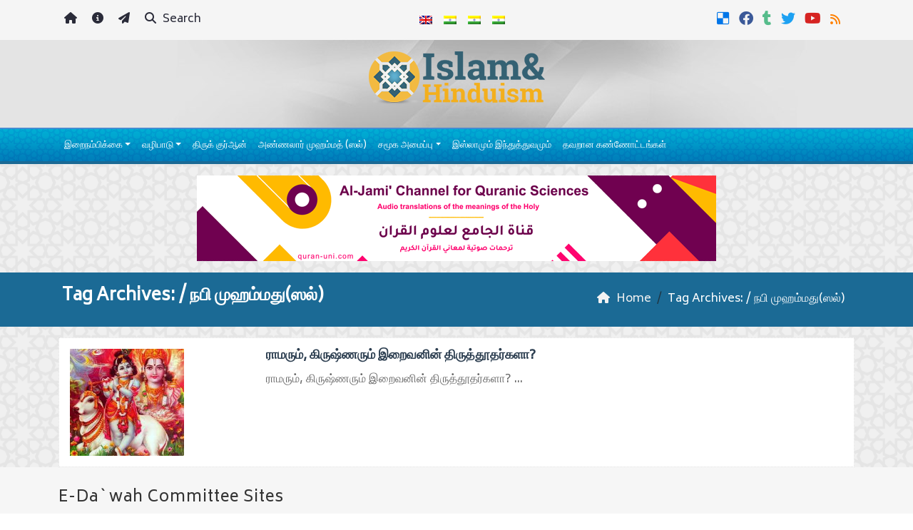

--- FILE ---
content_type: text/html; charset=UTF-8
request_url: https://ta.islam-hinduism.com/tag/%E0%AE%A8%E0%AE%AA%E0%AE%BF-%E0%AE%AE%E0%AF%81%E0%AE%B9%E0%AE%AE%E0%AF%8D%E0%AE%AE%E0%AE%A4%E0%AF%81%E0%AE%B8%E0%AE%B2%E0%AF%8D/
body_size: 12964
content:
	<!doctype html>
	<html lang="en">
	<head>
		<meta charset="UTF-8" />
		<meta name="viewport" content="width=device-width, initial-scale=1" />
		<meta name='robots' content='index, follow, max-image-preview:large, max-snippet:-1, max-video-preview:-1' />

	<!-- This site is optimized with the Yoast SEO plugin v26.8 - https://yoast.com/product/yoast-seo-wordpress/ -->
	<link rel="canonical" href="https://ta.islam-hinduism.com/tag/நபி-முஹம்மதுஸல்/" />
	<meta property="og:locale" content="en_US" />
	<meta property="og:type" content="article" />
	<meta property="og:title" content="நபி முஹம்மது(ஸல்) Archives - Islam for Hindus" />
	<meta property="og:url" content="https://ta.islam-hinduism.com/tag/நபி-முஹம்மதுஸல்/" />
	<meta property="og:site_name" content="Islam for Hindus" />
	<meta name="twitter:card" content="summary_large_image" />
	<meta name="twitter:site" content="@IslamHinduismTa" />
	<script type="application/ld+json" class="yoast-schema-graph">{"@context":"https://schema.org","@graph":[{"@type":"CollectionPage","@id":"https://ta.islam-hinduism.com/tag/%e0%ae%a8%e0%ae%aa%e0%ae%bf-%e0%ae%ae%e0%af%81%e0%ae%b9%e0%ae%ae%e0%af%8d%e0%ae%ae%e0%ae%a4%e0%af%81%e0%ae%b8%e0%ae%b2%e0%af%8d/","url":"https://ta.islam-hinduism.com/tag/%e0%ae%a8%e0%ae%aa%e0%ae%bf-%e0%ae%ae%e0%af%81%e0%ae%b9%e0%ae%ae%e0%af%8d%e0%ae%ae%e0%ae%a4%e0%af%81%e0%ae%b8%e0%ae%b2%e0%af%8d/","name":"நபி முஹம்மது(ஸல்) Archives - Islam for Hindus","isPartOf":{"@id":"https://ta.islam-hinduism.com/#website"},"primaryImageOfPage":{"@id":"https://ta.islam-hinduism.com/tag/%e0%ae%a8%e0%ae%aa%e0%ae%bf-%e0%ae%ae%e0%af%81%e0%ae%b9%e0%ae%ae%e0%af%8d%e0%ae%ae%e0%ae%a4%e0%af%81%e0%ae%b8%e0%ae%b2%e0%af%8d/#primaryimage"},"image":{"@id":"https://ta.islam-hinduism.com/tag/%e0%ae%a8%e0%ae%aa%e0%ae%bf-%e0%ae%ae%e0%af%81%e0%ae%b9%e0%ae%ae%e0%af%8d%e0%ae%ae%e0%ae%a4%e0%af%81%e0%ae%b8%e0%ae%b2%e0%af%8d/#primaryimage"},"thumbnailUrl":"https://ta.islam-hinduism.com/wp-content/uploads/2015/06/Hindu-1.jpg","breadcrumb":{"@id":"https://ta.islam-hinduism.com/tag/%e0%ae%a8%e0%ae%aa%e0%ae%bf-%e0%ae%ae%e0%af%81%e0%ae%b9%e0%ae%ae%e0%af%8d%e0%ae%ae%e0%ae%a4%e0%af%81%e0%ae%b8%e0%ae%b2%e0%af%8d/#breadcrumb"},"inLanguage":"en"},{"@type":"ImageObject","inLanguage":"en","@id":"https://ta.islam-hinduism.com/tag/%e0%ae%a8%e0%ae%aa%e0%ae%bf-%e0%ae%ae%e0%af%81%e0%ae%b9%e0%ae%ae%e0%af%8d%e0%ae%ae%e0%ae%a4%e0%af%81%e0%ae%b8%e0%ae%b2%e0%af%8d/#primaryimage","url":"https://ta.islam-hinduism.com/wp-content/uploads/2015/06/Hindu-1.jpg","contentUrl":"https://ta.islam-hinduism.com/wp-content/uploads/2015/06/Hindu-1.jpg","width":232,"height":217,"caption":"ராமரும், கிருஷ்ணரும் இறைவனின் திருத்தூதர்களா?"},{"@type":"BreadcrumbList","@id":"https://ta.islam-hinduism.com/tag/%e0%ae%a8%e0%ae%aa%e0%ae%bf-%e0%ae%ae%e0%af%81%e0%ae%b9%e0%ae%ae%e0%af%8d%e0%ae%ae%e0%ae%a4%e0%af%81%e0%ae%b8%e0%ae%b2%e0%af%8d/#breadcrumb","itemListElement":[{"@type":"ListItem","position":1,"name":"Home","item":"https://ta.islam-hinduism.com/"},{"@type":"ListItem","position":2,"name":"நபி முஹம்மது(ஸல்)"}]},{"@type":"WebSite","@id":"https://ta.islam-hinduism.com/#website","url":"https://ta.islam-hinduism.com/","name":"Islam for Hindus","description":"Islam for Hindus","potentialAction":[{"@type":"SearchAction","target":{"@type":"EntryPoint","urlTemplate":"https://ta.islam-hinduism.com/?s={search_term_string}"},"query-input":{"@type":"PropertyValueSpecification","valueRequired":true,"valueName":"search_term_string"}}],"inLanguage":"en"}]}</script>
	<!-- / Yoast SEO plugin. -->


<link rel='dns-prefetch' href='//secure.gravatar.com' />
<link rel='dns-prefetch' href='//stats.wp.com' />
<link rel='dns-prefetch' href='//v0.wordpress.com' />
<link rel="alternate" type="application/rss+xml" title="Islam for Hindus &raquo; நபி முஹம்மது(ஸல்) Tag Feed" href="https://ta.islam-hinduism.com/tag/%e0%ae%a8%e0%ae%aa%e0%ae%bf-%e0%ae%ae%e0%af%81%e0%ae%b9%e0%ae%ae%e0%af%8d%e0%ae%ae%e0%ae%a4%e0%af%81%e0%ae%b8%e0%ae%b2%e0%af%8d/feed/" />
<style id='wp-img-auto-sizes-contain-inline-css' type='text/css'>
img:is([sizes=auto i],[sizes^="auto," i]){contain-intrinsic-size:3000px 1500px}
/*# sourceURL=wp-img-auto-sizes-contain-inline-css */
</style>
<style id='wp-emoji-styles-inline-css' type='text/css'>

	img.wp-smiley, img.emoji {
		display: inline !important;
		border: none !important;
		box-shadow: none !important;
		height: 1em !important;
		width: 1em !important;
		margin: 0 0.07em !important;
		vertical-align: -0.1em !important;
		background: none !important;
		padding: 0 !important;
	}
/*# sourceURL=wp-emoji-styles-inline-css */
</style>
<style id='classic-theme-styles-inline-css' type='text/css'>
/*! This file is auto-generated */
.wp-block-button__link{color:#fff;background-color:#32373c;border-radius:9999px;box-shadow:none;text-decoration:none;padding:calc(.667em + 2px) calc(1.333em + 2px);font-size:1.125em}.wp-block-file__button{background:#32373c;color:#fff;text-decoration:none}
/*# sourceURL=/wp-includes/css/classic-themes.min.css */
</style>
<link rel='stylesheet' id='mawthuq-bootstrap-css-css' href='https://ta.islam-hinduism.com/wp-content/themes/mawthuq/css/bootstrap.min.css?ver=5.3.3' type='text/css' media='all' />
<link rel='stylesheet' id='mawthuq-font-awesome-css' href='https://ta.islam-hinduism.com/wp-content/themes/mawthuq/css/all.min.css?ver=6.4.2' type='text/css' media='all' />
<link rel='stylesheet' id='mawthuq-theme-style-css' href='https://ta.islam-hinduism.com/wp-content/themes/mawthuq/style.css?ver=3.200' type='text/css' media='all' />
<link rel='stylesheet' id='light-gray-blue-css' href='https://ta.islam-hinduism.com/wp-content/themes/mawthuq/css/theme/light-gray-blue.css?ver=3.200' type='text/css' media='all' />
<link rel='stylesheet' id='css-smart-banner-css' href='https://ta.islam-hinduism.com/wp-content/themes/mawthuq/js/smartbanner/smartbanner.min.css?ver=6.9' type='text/css' media='all' />
<script type="text/javascript" src="https://ta.islam-hinduism.com/wp-content/themes/mawthuq/js/smartbanner/smartbanner.min.js?ver=1.10" id="smart-banner-js"></script>
<script type="text/javascript" src="https://ta.islam-hinduism.com/wp-includes/js/jquery/jquery.min.js?ver=3.7.1" id="jquery-core-js"></script>
<script type="text/javascript" src="https://ta.islam-hinduism.com/wp-includes/js/jquery/jquery-migrate.min.js?ver=3.4.1" id="jquery-migrate-js"></script>
<script type="text/javascript" src="https://ta.islam-hinduism.com/wp-content/themes/mawthuq/js/generator.js?ver=3.0" id="social-share-js"></script>
<link rel="https://api.w.org/" href="https://ta.islam-hinduism.com/wp-json/" /><link rel="alternate" title="JSON" type="application/json" href="https://ta.islam-hinduism.com/wp-json/wp/v2/tags/1949" /><link rel="EditURI" type="application/rsd+xml" title="RSD" href="https://ta.islam-hinduism.com/xmlrpc.php?rsd" />
<meta name="generator" content="WordPress 6.9" />
	<style>img#wpstats{display:none}</style>
		<meta property="fb:pages" content="865694753550313">

<script async src="https://www.googletagmanager.com/gtag/js?id=UA-22417760-47"></script>
<script>
  window.dataLayer = window.dataLayer || [];
  function gtag(){dataLayer.push(arguments);}
  gtag('js', new Date());

  gtag('config', 'UA-22417760-47');
</script>
<meta name="smartbanner:title" content="Islam &amp; Hinduism App">
<meta name="smartbanner:author" content="EDC Team">
<meta name="smartbanner:price" content="Free">
<meta name="smartbanner:price-suffix-apple" content=" - On the App Store">
<meta name="smartbanner:price-suffix-google" content=" - In Google Play">
<meta name="smartbanner:icon-apple" content="https://ta.islam-hinduism.com/wp-content/uploads/2018/06/Islam-Hinduism-App.jpg">
<meta name="smartbanner:icon-google" content="https://ta.islam-hinduism.com/wp-content/uploads/2018/06/Islam-Hinduism-App.jpg">
<meta name="smartbanner:button" content="View">
<meta name="smartbanner:button-url-apple" content="https://itunes.apple.com/us/app/islam-hinduism/id1172271468?ls=1&#038;mt=8">
<meta name="smartbanner:enabled-platforms" content="Not">
<link rel="shortcut icon" href="https://ta.islam-hinduism.com/wp-content/uploads/2017/05/xlogo.png?r=193" type="image/png"><link rel="icon" href="https://ta.islam-hinduism.com/wp-content/uploads/2017/05/xlogo.png?r=193" type="image/png"><link href="https://fonts.googleapis.com/css2?family=Biryani&display=swap" rel="stylesheet">	<style>
		body {
			font-family: 'Biryani' , 'Tahoma', 'Arial', sans-serif;		}
	</style>
<script type="application/ld+json">{"@context": "https://schema.org","@type": "Organization","url": "https://ta.islam-hinduism.com/","logo": "https://ta.islam-hinduism.com/wp-content/uploads/2017/05/logo.png","sameAs" : ["https://del.icio.us/islamhinduismta","https://web.facebook.com/IslamHinduismTa","https://islamhinduismta.tumblr.com/","https://twitter.com/IslamHinduismTa","http://www.youtube.com/user/IslamforHindus","http://ta.islam-hinduism.com/feed/"]}</script>									<title>நபி முஹம்மது(ஸல்) Archives - Islam for Hindus</title>
						<style id='global-styles-inline-css' type='text/css'>
:root{--wp--preset--aspect-ratio--square: 1;--wp--preset--aspect-ratio--4-3: 4/3;--wp--preset--aspect-ratio--3-4: 3/4;--wp--preset--aspect-ratio--3-2: 3/2;--wp--preset--aspect-ratio--2-3: 2/3;--wp--preset--aspect-ratio--16-9: 16/9;--wp--preset--aspect-ratio--9-16: 9/16;--wp--preset--color--black: #000000;--wp--preset--color--cyan-bluish-gray: #abb8c3;--wp--preset--color--white: #ffffff;--wp--preset--color--pale-pink: #f78da7;--wp--preset--color--vivid-red: #cf2e2e;--wp--preset--color--luminous-vivid-orange: #ff6900;--wp--preset--color--luminous-vivid-amber: #fcb900;--wp--preset--color--light-green-cyan: #7bdcb5;--wp--preset--color--vivid-green-cyan: #00d084;--wp--preset--color--pale-cyan-blue: #8ed1fc;--wp--preset--color--vivid-cyan-blue: #0693e3;--wp--preset--color--vivid-purple: #9b51e0;--wp--preset--gradient--vivid-cyan-blue-to-vivid-purple: linear-gradient(135deg,rgb(6,147,227) 0%,rgb(155,81,224) 100%);--wp--preset--gradient--light-green-cyan-to-vivid-green-cyan: linear-gradient(135deg,rgb(122,220,180) 0%,rgb(0,208,130) 100%);--wp--preset--gradient--luminous-vivid-amber-to-luminous-vivid-orange: linear-gradient(135deg,rgb(252,185,0) 0%,rgb(255,105,0) 100%);--wp--preset--gradient--luminous-vivid-orange-to-vivid-red: linear-gradient(135deg,rgb(255,105,0) 0%,rgb(207,46,46) 100%);--wp--preset--gradient--very-light-gray-to-cyan-bluish-gray: linear-gradient(135deg,rgb(238,238,238) 0%,rgb(169,184,195) 100%);--wp--preset--gradient--cool-to-warm-spectrum: linear-gradient(135deg,rgb(74,234,220) 0%,rgb(151,120,209) 20%,rgb(207,42,186) 40%,rgb(238,44,130) 60%,rgb(251,105,98) 80%,rgb(254,248,76) 100%);--wp--preset--gradient--blush-light-purple: linear-gradient(135deg,rgb(255,206,236) 0%,rgb(152,150,240) 100%);--wp--preset--gradient--blush-bordeaux: linear-gradient(135deg,rgb(254,205,165) 0%,rgb(254,45,45) 50%,rgb(107,0,62) 100%);--wp--preset--gradient--luminous-dusk: linear-gradient(135deg,rgb(255,203,112) 0%,rgb(199,81,192) 50%,rgb(65,88,208) 100%);--wp--preset--gradient--pale-ocean: linear-gradient(135deg,rgb(255,245,203) 0%,rgb(182,227,212) 50%,rgb(51,167,181) 100%);--wp--preset--gradient--electric-grass: linear-gradient(135deg,rgb(202,248,128) 0%,rgb(113,206,126) 100%);--wp--preset--gradient--midnight: linear-gradient(135deg,rgb(2,3,129) 0%,rgb(40,116,252) 100%);--wp--preset--font-size--small: 13px;--wp--preset--font-size--medium: 20px;--wp--preset--font-size--large: 36px;--wp--preset--font-size--x-large: 42px;--wp--preset--spacing--20: 0.44rem;--wp--preset--spacing--30: 0.67rem;--wp--preset--spacing--40: 1rem;--wp--preset--spacing--50: 1.5rem;--wp--preset--spacing--60: 2.25rem;--wp--preset--spacing--70: 3.38rem;--wp--preset--spacing--80: 5.06rem;--wp--preset--shadow--natural: 6px 6px 9px rgba(0, 0, 0, 0.2);--wp--preset--shadow--deep: 12px 12px 50px rgba(0, 0, 0, 0.4);--wp--preset--shadow--sharp: 6px 6px 0px rgba(0, 0, 0, 0.2);--wp--preset--shadow--outlined: 6px 6px 0px -3px rgb(255, 255, 255), 6px 6px rgb(0, 0, 0);--wp--preset--shadow--crisp: 6px 6px 0px rgb(0, 0, 0);}:where(.is-layout-flex){gap: 0.5em;}:where(.is-layout-grid){gap: 0.5em;}body .is-layout-flex{display: flex;}.is-layout-flex{flex-wrap: wrap;align-items: center;}.is-layout-flex > :is(*, div){margin: 0;}body .is-layout-grid{display: grid;}.is-layout-grid > :is(*, div){margin: 0;}:where(.wp-block-columns.is-layout-flex){gap: 2em;}:where(.wp-block-columns.is-layout-grid){gap: 2em;}:where(.wp-block-post-template.is-layout-flex){gap: 1.25em;}:where(.wp-block-post-template.is-layout-grid){gap: 1.25em;}.has-black-color{color: var(--wp--preset--color--black) !important;}.has-cyan-bluish-gray-color{color: var(--wp--preset--color--cyan-bluish-gray) !important;}.has-white-color{color: var(--wp--preset--color--white) !important;}.has-pale-pink-color{color: var(--wp--preset--color--pale-pink) !important;}.has-vivid-red-color{color: var(--wp--preset--color--vivid-red) !important;}.has-luminous-vivid-orange-color{color: var(--wp--preset--color--luminous-vivid-orange) !important;}.has-luminous-vivid-amber-color{color: var(--wp--preset--color--luminous-vivid-amber) !important;}.has-light-green-cyan-color{color: var(--wp--preset--color--light-green-cyan) !important;}.has-vivid-green-cyan-color{color: var(--wp--preset--color--vivid-green-cyan) !important;}.has-pale-cyan-blue-color{color: var(--wp--preset--color--pale-cyan-blue) !important;}.has-vivid-cyan-blue-color{color: var(--wp--preset--color--vivid-cyan-blue) !important;}.has-vivid-purple-color{color: var(--wp--preset--color--vivid-purple) !important;}.has-black-background-color{background-color: var(--wp--preset--color--black) !important;}.has-cyan-bluish-gray-background-color{background-color: var(--wp--preset--color--cyan-bluish-gray) !important;}.has-white-background-color{background-color: var(--wp--preset--color--white) !important;}.has-pale-pink-background-color{background-color: var(--wp--preset--color--pale-pink) !important;}.has-vivid-red-background-color{background-color: var(--wp--preset--color--vivid-red) !important;}.has-luminous-vivid-orange-background-color{background-color: var(--wp--preset--color--luminous-vivid-orange) !important;}.has-luminous-vivid-amber-background-color{background-color: var(--wp--preset--color--luminous-vivid-amber) !important;}.has-light-green-cyan-background-color{background-color: var(--wp--preset--color--light-green-cyan) !important;}.has-vivid-green-cyan-background-color{background-color: var(--wp--preset--color--vivid-green-cyan) !important;}.has-pale-cyan-blue-background-color{background-color: var(--wp--preset--color--pale-cyan-blue) !important;}.has-vivid-cyan-blue-background-color{background-color: var(--wp--preset--color--vivid-cyan-blue) !important;}.has-vivid-purple-background-color{background-color: var(--wp--preset--color--vivid-purple) !important;}.has-black-border-color{border-color: var(--wp--preset--color--black) !important;}.has-cyan-bluish-gray-border-color{border-color: var(--wp--preset--color--cyan-bluish-gray) !important;}.has-white-border-color{border-color: var(--wp--preset--color--white) !important;}.has-pale-pink-border-color{border-color: var(--wp--preset--color--pale-pink) !important;}.has-vivid-red-border-color{border-color: var(--wp--preset--color--vivid-red) !important;}.has-luminous-vivid-orange-border-color{border-color: var(--wp--preset--color--luminous-vivid-orange) !important;}.has-luminous-vivid-amber-border-color{border-color: var(--wp--preset--color--luminous-vivid-amber) !important;}.has-light-green-cyan-border-color{border-color: var(--wp--preset--color--light-green-cyan) !important;}.has-vivid-green-cyan-border-color{border-color: var(--wp--preset--color--vivid-green-cyan) !important;}.has-pale-cyan-blue-border-color{border-color: var(--wp--preset--color--pale-cyan-blue) !important;}.has-vivid-cyan-blue-border-color{border-color: var(--wp--preset--color--vivid-cyan-blue) !important;}.has-vivid-purple-border-color{border-color: var(--wp--preset--color--vivid-purple) !important;}.has-vivid-cyan-blue-to-vivid-purple-gradient-background{background: var(--wp--preset--gradient--vivid-cyan-blue-to-vivid-purple) !important;}.has-light-green-cyan-to-vivid-green-cyan-gradient-background{background: var(--wp--preset--gradient--light-green-cyan-to-vivid-green-cyan) !important;}.has-luminous-vivid-amber-to-luminous-vivid-orange-gradient-background{background: var(--wp--preset--gradient--luminous-vivid-amber-to-luminous-vivid-orange) !important;}.has-luminous-vivid-orange-to-vivid-red-gradient-background{background: var(--wp--preset--gradient--luminous-vivid-orange-to-vivid-red) !important;}.has-very-light-gray-to-cyan-bluish-gray-gradient-background{background: var(--wp--preset--gradient--very-light-gray-to-cyan-bluish-gray) !important;}.has-cool-to-warm-spectrum-gradient-background{background: var(--wp--preset--gradient--cool-to-warm-spectrum) !important;}.has-blush-light-purple-gradient-background{background: var(--wp--preset--gradient--blush-light-purple) !important;}.has-blush-bordeaux-gradient-background{background: var(--wp--preset--gradient--blush-bordeaux) !important;}.has-luminous-dusk-gradient-background{background: var(--wp--preset--gradient--luminous-dusk) !important;}.has-pale-ocean-gradient-background{background: var(--wp--preset--gradient--pale-ocean) !important;}.has-electric-grass-gradient-background{background: var(--wp--preset--gradient--electric-grass) !important;}.has-midnight-gradient-background{background: var(--wp--preset--gradient--midnight) !important;}.has-small-font-size{font-size: var(--wp--preset--font-size--small) !important;}.has-medium-font-size{font-size: var(--wp--preset--font-size--medium) !important;}.has-large-font-size{font-size: var(--wp--preset--font-size--large) !important;}.has-x-large-font-size{font-size: var(--wp--preset--font-size--x-large) !important;}
/*# sourceURL=global-styles-inline-css */
</style>
</head>
	<body class="archive tag tag-1949 wp-theme-mawthuq mawthuq-body-light-gray-blue">

		
	
<div class="offcanvas offcanvas-start" data-bs-scroll="true" data-bs-backdrop="false" tabindex="-1" id="offcanvasMenu" aria-labelledby="offcanvasMenuLabel"><div class="offcanvas-header"><h5 class="offcanvas-title" id="offcanvasMenuLabel">Main Menu</h5><button type="button" class="btn-close" data-bs-dismiss="offcanvas" aria-label="Close"></button></div><div class="offcanvas-body"><div class="nav-languages"><h4><i class="fas fa-globe"></i> Languages</h4><div class="row g-2"><div class="col-4 col-sm-4 col-md-4"><a href="https://www.islam-hinduism.com/"><img src="https://ta.islam-hinduism.com/wp-content/themes/mawthuq/images/flags/en.png" alt="English" /> English</a></div><div class="col-4 col-sm-4 col-md-4"><a href="https://mal.islam-hinduism.com/"><img src="https://ta.islam-hinduism.com/wp-content/themes/mawthuq/images/flags/hi.png" alt="Malayalm" /> Malayalm</a></div><div class="col-4 col-sm-4 col-md-4"><a href="https://tel.islam-hinduism.com/"><img src="https://ta.islam-hinduism.com/wp-content/themes/mawthuq/images/flags/hi.png" alt="Telugu" /> Telugu</a></div><div class="col-4 col-sm-4 col-md-4"><a href="https://ta.islam-hinduism.com/"><img src="https://ta.islam-hinduism.com/wp-content/themes/mawthuq/images/flags/hi.png" alt="Tamil" /> Tamil</a></div></div></div><div class="top-social ms-auto"><ul class="list-inline"><li class="list-inline-item"><a target="_blank" title="Delicious" href="https://del.icio.us/islamhinduismta" style="color:#0076e8;" rel="nofollow"><i class="fab fa-delicious"></i></a></li><li class="list-inline-item"><a target="_blank" title="Facebook" href="https://web.facebook.com/IslamHinduismTa" style="color:#3b5998;" rel="nofollow"><i class="fab fa-facebook"></i></a></li><li class="list-inline-item"><a target="_blank" title="Tumblr" href="https://islamhinduismta.tumblr.com/" style="color:#56BC8B;" rel="nofollow"><i class="fab fa-tumblr"></i></a></li><li class="list-inline-item"><a target="_blank" title="Twitter" href="https://twitter.com/IslamHinduismTa" style="color:#1da1f2;" rel="nofollow"><i class="fab fa-twitter"></i></a></li><li class="list-inline-item"><a target="_blank" title="Youtube" href="https://www.youtube.com/user/IslamforHindus" style="color:#d62422;" rel="nofollow"><i class="fab fa-youtube"></i></a></li><li class="list-inline-item"><a target="_blank" title="Rss" href="https://ta.islam-hinduism.com/feed/" style="color:#ff8000;" rel="nofollow"><i class="fas fa-rss"></i></a></li></ul></div><ul id="menu-pages" class="navbar-nav top-menu"><li  id="menu-item-524" class="menu-item menu-item-type-custom menu-item-object-custom menu-item-home nav-item nav-item-524"><a href="https://ta.islam-hinduism.com/" class="nav-link "><span class="fas fa-home" aria-hidden="true"></span></a></li>
<li  id="menu-item-3" class="menu-item menu-item-type-post_type menu-item-object-page nav-item nav-item-3"><a title="எம்மைக் குறித்து" href="https://ta.islam-hinduism.com/about-us/" class="nav-link "><span class="fas fa-info-circle" aria-hidden="true"></span></a></li>
<li  id="menu-item-10" class="menu-item menu-item-type-post_type menu-item-object-page nav-item nav-item-10"><a title="தொடர்பு கொள்ளுங்கள்" href="https://ta.islam-hinduism.com/contact-us/" class="nav-link "><span class="fas fa-paper-plane" aria-hidden="true"></span></a></li>
</ul><div id="main_nav_top" class="menu-01-container"><ul id="menu-01" class="navbar-nav me-auto main-nav main_bar_2_1 "><li  id="menu-item-13" class="menu-item menu-item-type-taxonomy menu-item-object-category menu-item-has-children dropdown nav-item nav-item-13"><a href="https://ta.islam-hinduism.com/category/belief-2/" class="nav-link  dropdown-toggle" data-bs-toggle="dropdown" aria-haspopup="true" data-bs-auto-close="outside" aria-expanded="false">இறைநம்பிக்கை</a>
<ul class="dropdown-menu  depth_0">
	<li  id="menu-item-14" class="menu-item menu-item-type-taxonomy menu-item-object-category nav-item nav-item-14"><a href="https://ta.islam-hinduism.com/category/belief-2/concept-of-god/" class="dropdown-item ">இறைவனைப் பற்றிய கருத்தோட்டம்</a></li>
	<li  id="menu-item-15" class="menu-item menu-item-type-taxonomy menu-item-object-category nav-item nav-item-15"><a href="https://ta.islam-hinduism.com/category/belief-2/prophethood-belief-2/" class="dropdown-item ">இறைத்தூதுத்துவம்</a></li>
	<li  id="menu-item-16" class="menu-item menu-item-type-taxonomy menu-item-object-category nav-item nav-item-16"><a href="https://ta.islam-hinduism.com/category/belief-2/angels/" class="dropdown-item ">வானவர்கள்</a></li>
	<li  id="menu-item-17" class="menu-item menu-item-type-taxonomy menu-item-object-category nav-item nav-item-17"><a href="https://ta.islam-hinduism.com/category/belief-2/revelation-belief-2/" class="dropdown-item ">வேதவெளிப்பாடு</a></li>
	<li  id="menu-item-18" class="menu-item menu-item-type-taxonomy menu-item-object-category nav-item nav-item-18"><a href="https://ta.islam-hinduism.com/category/belief-2/fate-destiny/" class="dropdown-item ">விதி மற்றும் ஊழ்</a></li>
</ul>
</li>
<li  id="menu-item-20" class="menu-item menu-item-type-taxonomy menu-item-object-category menu-item-has-children dropdown nav-item nav-item-20"><a href="https://ta.islam-hinduism.com/category/worship-2/" class="nav-link  dropdown-toggle" data-bs-toggle="dropdown" aria-haspopup="true" data-bs-auto-close="outside" aria-expanded="false">வழிபாடு</a>
<ul class="dropdown-menu  depth_0">
	<li  id="menu-item-21" class="menu-item menu-item-type-taxonomy menu-item-object-category nav-item nav-item-21"><a href="https://ta.islam-hinduism.com/category/worship-2/worship-in-hinduism/" class="dropdown-item ">இந்துத்துவம் கூறும் வழிபாடு</a></li>
	<li  id="menu-item-22" class="menu-item menu-item-type-taxonomy menu-item-object-category nav-item nav-item-22"><a href="https://ta.islam-hinduism.com/category/worship-2/prayer-worship-2/" class="dropdown-item ">தொழுகை</a></li>
	<li  id="menu-item-23" class="menu-item menu-item-type-taxonomy menu-item-object-category nav-item nav-item-23"><a href="https://ta.islam-hinduism.com/category/worship-2/fasting/" class="dropdown-item ">நோன்பு</a></li>
	<li  id="menu-item-24" class="menu-item menu-item-type-taxonomy menu-item-object-category nav-item nav-item-24"><a href="https://ta.islam-hinduism.com/category/worship-2/hajj/" class="dropdown-item ">ஹஜ்</a></li>
	<li  id="menu-item-25" class="menu-item menu-item-type-taxonomy menu-item-object-category nav-item nav-item-25"><a href="https://ta.islam-hinduism.com/category/worship-2/zakat/" class="dropdown-item ">ஜகாத்</a></li>
	<li  id="menu-item-19" class="menu-item menu-item-type-taxonomy menu-item-object-category nav-item nav-item-19"><a href="https://ta.islam-hinduism.com/category/belief-2/hereafter/" class="dropdown-item ">மறுமை</a></li>
	<li  id="menu-item-26" class="menu-item menu-item-type-taxonomy menu-item-object-category nav-item nav-item-26"><a href="https://ta.islam-hinduism.com/category/worship-2/wisdom-behind-islamic-rulings/" class="dropdown-item ">இஸ்லாமிய சட்ட விளக்கம்</a></li>
</ul>
</li>
<li  id="menu-item-27" class="menu-item menu-item-type-taxonomy menu-item-object-category nav-item nav-item-27"><a href="https://ta.islam-hinduism.com/category/quran-2/" class="nav-link ">திருக் குர்ஆன்</a></li>
<li  id="menu-item-28" class="menu-item menu-item-type-taxonomy menu-item-object-category nav-item nav-item-28"><a href="https://ta.islam-hinduism.com/category/prophet-muhammad-2/" class="nav-link ">அண்ணலார் முஹம்மத் (ஸல்)</a></li>
<li  id="menu-item-29" class="menu-item menu-item-type-taxonomy menu-item-object-category menu-item-has-children dropdown nav-item nav-item-29"><a href="https://ta.islam-hinduism.com/category/social-sphere/" class="nav-link  dropdown-toggle" data-bs-toggle="dropdown" aria-haspopup="true" data-bs-auto-close="outside" aria-expanded="false">சமூக அமைப்பு</a>
<ul class="dropdown-menu  depth_0">
	<li  id="menu-item-30" class="menu-item menu-item-type-taxonomy menu-item-object-category nav-item nav-item-30"><a href="https://ta.islam-hinduism.com/category/social-sphere/ethics-and-values/" class="dropdown-item ">நெறிமுறை மற்றும் பண்பாடு</a></li>
	<li  id="menu-item-31" class="menu-item menu-item-type-taxonomy menu-item-object-category nav-item nav-item-31"><a href="https://ta.islam-hinduism.com/category/social-sphere/status-of-women/" class="dropdown-item ">மகளிர் நிலை</a></li>
	<li  id="menu-item-32" class="menu-item menu-item-type-taxonomy menu-item-object-category nav-item nav-item-32"><a href="https://ta.islam-hinduism.com/category/social-sphere/family-issues/" class="dropdown-item ">குடும்பம்</a></li>
	<li  id="menu-item-33" class="menu-item menu-item-type-taxonomy menu-item-object-category nav-item nav-item-33"><a href="https://ta.islam-hinduism.com/category/social-sphere/caste-system/" class="dropdown-item ">சாதி அமைப்பு</a></li>
</ul>
</li>
<li  id="menu-item-34" class="menu-item menu-item-type-taxonomy menu-item-object-category nav-item nav-item-34"><a href="https://ta.islam-hinduism.com/category/islam-and-hinduism/" class="nav-link ">இஸ்லாமும் இந்துத்துவமும்</a></li>
<li  id="menu-item-35" class="menu-item menu-item-type-taxonomy menu-item-object-category nav-item nav-item-35"><a href="https://ta.islam-hinduism.com/category/misconceptions/" class="nav-link ">தவறான கண்ணோட்டங்கள்</a></li>
</ul></div><form class="d-flex" method="get" id="searchform" action="https://ta.islam-hinduism.com/"><input class="form-control top-search form-control-lg" type="text" name="s" id="s" placeholder="Search" aria-label="Search" required><button type="submit" class="btn btn-outline-success my-2 my-lg-0 top-search-submit" type="submit"><i class="fas fa-search"></i></button></form></div></div><header class="header-container-default">
	<nav id="header-type-x2" class="navbar navbar-expand-md navbar-light bg-light navbar-content-mobile top-nav"><div class="container"><a class="navbar-brand navbar-brand-custom" href="https://ta.islam-hinduism.com/"><img src="https://ta.islam-hinduism.com/wp-content/uploads/2017/05/logo.png" alt="Islam for Hindus"></a><button class="navbar-toggler" type="button" data-bs-toggle="offcanvas" data-bs-target="#offcanvasMenu" aria-controls="offcanvasMenu"><span class="fas fa-bars"></span></button><div class="collapse navbar-collapse" id="navbarCollapse"><ul id="menu-pages-1" class="navbar-nav top-menu"><li  class="menu-item menu-item-type-custom menu-item-object-custom menu-item-home nav-item nav-item-524"><a href="https://ta.islam-hinduism.com/" class="nav-link "><span class="fas fa-home" aria-hidden="true"></span></a></li>
<li  class="menu-item menu-item-type-post_type menu-item-object-page nav-item nav-item-3"><a title="எம்மைக் குறித்து" href="https://ta.islam-hinduism.com/about-us/" class="nav-link "><span class="fas fa-info-circle" aria-hidden="true"></span></a></li>
<li  class="menu-item menu-item-type-post_type menu-item-object-page nav-item nav-item-10"><a title="தொடர்பு கொள்ளுங்கள்" href="https://ta.islam-hinduism.com/contact-us/" class="nav-link "><span class="fas fa-paper-plane" aria-hidden="true"></span></a></li>
<li class="nav-item"><a href="#" class="nav-link" data-bs-toggle="modal" data-bs-target="#searchModal"><i class="fas fa-search"></i> Search</a></li></ul><div class="top-navbar-languages ms-auto"><ul class="navbar-nav"><li class="nav-item"><a href="https://www.islam-hinduism.com/" class="nav-link" data-bs-toggle="tooltip" data-bs-placement="left" title="English"><img src="https://ta.islam-hinduism.com/wp-content/themes/mawthuq/images/flags/en.png" alt="English" /></a></li><li class="nav-item"><a href="https://mal.islam-hinduism.com/" class="nav-link" data-bs-toggle="tooltip" data-bs-placement="left" title="Malayalm"><img src="https://ta.islam-hinduism.com/wp-content/themes/mawthuq/images/flags/hi.png" alt="Malayalm" /></a></li><li class="nav-item"><a href="https://tel.islam-hinduism.com/" class="nav-link" data-bs-toggle="tooltip" data-bs-placement="left" title="Telugu"><img src="https://ta.islam-hinduism.com/wp-content/themes/mawthuq/images/flags/hi.png" alt="Telugu" /></a></li><li class="nav-item"><a href="https://ta.islam-hinduism.com/" class="nav-link" data-bs-toggle="tooltip" data-bs-placement="left" title="Tamil"><img src="https://ta.islam-hinduism.com/wp-content/themes/mawthuq/images/flags/hi.png" alt="Tamil" /></a></li></ul></div><div class="top-social ms-auto top-social-mobile ms-auto"><ul class="list-inline"><li class="list-inline-item"><a target="_blank" title="Delicious" href="https://del.icio.us/islamhinduismta" style="color:#0076e8;" rel="nofollow"><i class="fab fa-delicious"></i></a></li><li class="list-inline-item"><a target="_blank" title="Facebook" href="https://web.facebook.com/IslamHinduismTa" style="color:#3b5998;" rel="nofollow"><i class="fab fa-facebook"></i></a></li><li class="list-inline-item"><a target="_blank" title="Tumblr" href="https://islamhinduismta.tumblr.com/" style="color:#56BC8B;" rel="nofollow"><i class="fab fa-tumblr"></i></a></li><li class="list-inline-item"><a target="_blank" title="Twitter" href="https://twitter.com/IslamHinduismTa" style="color:#1da1f2;" rel="nofollow"><i class="fab fa-twitter"></i></a></li><li class="list-inline-item"><a target="_blank" title="Youtube" href="https://www.youtube.com/user/IslamforHindus" style="color:#d62422;" rel="nofollow"><i class="fab fa-youtube"></i></a></li><li class="list-inline-item"><a target="_blank" title="Rss" href="https://ta.islam-hinduism.com/feed/" style="color:#ff8000;" rel="nofollow"><i class="fas fa-rss"></i></a></li></ul></div><div id="main_nav_top" class="menu-01-container"><ul id="menu-2" class="navbar-nav me-auto main-nav main_bar_2_1 "><li  class="menu-item menu-item-type-taxonomy menu-item-object-category menu-item-has-children dropdown nav-item nav-item-13"><a href="https://ta.islam-hinduism.com/category/belief-2/" class="nav-link  dropdown-toggle" data-bs-toggle="dropdown" aria-haspopup="true" data-bs-auto-close="outside" aria-expanded="false">இறைநம்பிக்கை</a>
<ul class="dropdown-menu  depth_0">
	<li  class="menu-item menu-item-type-taxonomy menu-item-object-category nav-item nav-item-14"><a href="https://ta.islam-hinduism.com/category/belief-2/concept-of-god/" class="dropdown-item ">இறைவனைப் பற்றிய கருத்தோட்டம்</a></li>
	<li  class="menu-item menu-item-type-taxonomy menu-item-object-category nav-item nav-item-15"><a href="https://ta.islam-hinduism.com/category/belief-2/prophethood-belief-2/" class="dropdown-item ">இறைத்தூதுத்துவம்</a></li>
	<li  class="menu-item menu-item-type-taxonomy menu-item-object-category nav-item nav-item-16"><a href="https://ta.islam-hinduism.com/category/belief-2/angels/" class="dropdown-item ">வானவர்கள்</a></li>
	<li  class="menu-item menu-item-type-taxonomy menu-item-object-category nav-item nav-item-17"><a href="https://ta.islam-hinduism.com/category/belief-2/revelation-belief-2/" class="dropdown-item ">வேதவெளிப்பாடு</a></li>
	<li  class="menu-item menu-item-type-taxonomy menu-item-object-category nav-item nav-item-18"><a href="https://ta.islam-hinduism.com/category/belief-2/fate-destiny/" class="dropdown-item ">விதி மற்றும் ஊழ்</a></li>
</ul>
</li>
<li  class="menu-item menu-item-type-taxonomy menu-item-object-category menu-item-has-children dropdown nav-item nav-item-20"><a href="https://ta.islam-hinduism.com/category/worship-2/" class="nav-link  dropdown-toggle" data-bs-toggle="dropdown" aria-haspopup="true" data-bs-auto-close="outside" aria-expanded="false">வழிபாடு</a>
<ul class="dropdown-menu  depth_0">
	<li  class="menu-item menu-item-type-taxonomy menu-item-object-category nav-item nav-item-21"><a href="https://ta.islam-hinduism.com/category/worship-2/worship-in-hinduism/" class="dropdown-item ">இந்துத்துவம் கூறும் வழிபாடு</a></li>
	<li  class="menu-item menu-item-type-taxonomy menu-item-object-category nav-item nav-item-22"><a href="https://ta.islam-hinduism.com/category/worship-2/prayer-worship-2/" class="dropdown-item ">தொழுகை</a></li>
	<li  class="menu-item menu-item-type-taxonomy menu-item-object-category nav-item nav-item-23"><a href="https://ta.islam-hinduism.com/category/worship-2/fasting/" class="dropdown-item ">நோன்பு</a></li>
	<li  class="menu-item menu-item-type-taxonomy menu-item-object-category nav-item nav-item-24"><a href="https://ta.islam-hinduism.com/category/worship-2/hajj/" class="dropdown-item ">ஹஜ்</a></li>
	<li  class="menu-item menu-item-type-taxonomy menu-item-object-category nav-item nav-item-25"><a href="https://ta.islam-hinduism.com/category/worship-2/zakat/" class="dropdown-item ">ஜகாத்</a></li>
	<li  class="menu-item menu-item-type-taxonomy menu-item-object-category nav-item nav-item-19"><a href="https://ta.islam-hinduism.com/category/belief-2/hereafter/" class="dropdown-item ">மறுமை</a></li>
	<li  class="menu-item menu-item-type-taxonomy menu-item-object-category nav-item nav-item-26"><a href="https://ta.islam-hinduism.com/category/worship-2/wisdom-behind-islamic-rulings/" class="dropdown-item ">இஸ்லாமிய சட்ட விளக்கம்</a></li>
</ul>
</li>
<li  class="menu-item menu-item-type-taxonomy menu-item-object-category nav-item nav-item-27"><a href="https://ta.islam-hinduism.com/category/quran-2/" class="nav-link ">திருக் குர்ஆன்</a></li>
<li  class="menu-item menu-item-type-taxonomy menu-item-object-category nav-item nav-item-28"><a href="https://ta.islam-hinduism.com/category/prophet-muhammad-2/" class="nav-link ">அண்ணலார் முஹம்மத் (ஸல்)</a></li>
<li  class="menu-item menu-item-type-taxonomy menu-item-object-category menu-item-has-children dropdown nav-item nav-item-29"><a href="https://ta.islam-hinduism.com/category/social-sphere/" class="nav-link  dropdown-toggle" data-bs-toggle="dropdown" aria-haspopup="true" data-bs-auto-close="outside" aria-expanded="false">சமூக அமைப்பு</a>
<ul class="dropdown-menu  depth_0">
	<li  class="menu-item menu-item-type-taxonomy menu-item-object-category nav-item nav-item-30"><a href="https://ta.islam-hinduism.com/category/social-sphere/ethics-and-values/" class="dropdown-item ">நெறிமுறை மற்றும் பண்பாடு</a></li>
	<li  class="menu-item menu-item-type-taxonomy menu-item-object-category nav-item nav-item-31"><a href="https://ta.islam-hinduism.com/category/social-sphere/status-of-women/" class="dropdown-item ">மகளிர் நிலை</a></li>
	<li  class="menu-item menu-item-type-taxonomy menu-item-object-category nav-item nav-item-32"><a href="https://ta.islam-hinduism.com/category/social-sphere/family-issues/" class="dropdown-item ">குடும்பம்</a></li>
	<li  class="menu-item menu-item-type-taxonomy menu-item-object-category nav-item nav-item-33"><a href="https://ta.islam-hinduism.com/category/social-sphere/caste-system/" class="dropdown-item ">சாதி அமைப்பு</a></li>
</ul>
</li>
<li  class="menu-item menu-item-type-taxonomy menu-item-object-category nav-item nav-item-34"><a href="https://ta.islam-hinduism.com/category/islam-and-hinduism/" class="nav-link ">இஸ்லாமும் இந்துத்துவமும்</a></li>
<li  class="menu-item menu-item-type-taxonomy menu-item-object-category nav-item nav-item-35"><a href="https://ta.islam-hinduism.com/category/misconceptions/" class="nav-link ">தவறான கண்ணோட்டங்கள்</a></li>
</ul></div>
			<div class="modal fade" id="searchModal" data-bs-backdrop="static" data-bs-keyboard="false" tabindex="-1" aria-labelledby="searchModalLabel" aria-hidden="true">
			  <div class="modal-dialog modal-fullscreen">
				<div class="modal-content">
				  <div class="modal-header">
					<h1 class="modal-title fs-5" id="searchModalLabel">Search</h1>
					<button type="button" class="btn-close" data-bs-dismiss="modal" aria-label="Close"></button>
				  </div>
				  <div class="modal-body">
						<form class="d-flex" method="get" id="searchformm" action="https://ta.islam-hinduism.com/"><input class="form-control top-search form-control-lg" type="text" name="s" id="sm" placeholder="Search" aria-label="Search" required><button type="submit" class="btn btn-outline-success my-2 my-lg-0 top-search-submit" type="submit"><i class="fas fa-search"></i></button></form>
				  </div>
				  <div class="modal-footer">
					<button type="button" class="btn btn-secondary" data-bs-dismiss="modal">Close</button>
				  </div>
				</div>
			  </div>
			</div></div></div></nav>	<div class="container logo-nav"><div class="logo-only py-3 text-center"><a href="https://ta.islam-hinduism.com/"><img id="mawthuq-logo" class="mb-3" src="https://ta.islam-hinduism.com/wp-content/uploads/2017/05/logo.png" alt="Islam for Hindus" title="Islam for Hindus" ></a></div></div><nav class="navbar navbar-expand-md navbar-light bg-light main-menu"><div class="container"><button class="navbar-toggler" type="button" data-bs-toggle="collapse" data-bs-target="#mawthuq-collapse-2" aria-controls="mawthuq-collapse-2" aria-expanded="false" aria-label="Toggle navigation"><span class="fas fa-bars"></span></button><div class="collapse navbar-collapse top-menu-bar" id="mawthuq-collapse-2"><ul id="menu-3" class="nav navbar-nav"><li  class="menu-item menu-item-type-taxonomy menu-item-object-category menu-item-has-children dropdown nav-item nav-item-13"><a href="https://ta.islam-hinduism.com/category/belief-2/" class="nav-link  dropdown-toggle" data-bs-toggle="dropdown" aria-haspopup="true" data-bs-auto-close="outside" aria-expanded="false">இறைநம்பிக்கை</a>
<ul class="dropdown-menu  depth_0">
	<li  class="menu-item menu-item-type-taxonomy menu-item-object-category nav-item nav-item-14"><a href="https://ta.islam-hinduism.com/category/belief-2/concept-of-god/" class="dropdown-item ">இறைவனைப் பற்றிய கருத்தோட்டம்</a></li>
	<li  class="menu-item menu-item-type-taxonomy menu-item-object-category nav-item nav-item-15"><a href="https://ta.islam-hinduism.com/category/belief-2/prophethood-belief-2/" class="dropdown-item ">இறைத்தூதுத்துவம்</a></li>
	<li  class="menu-item menu-item-type-taxonomy menu-item-object-category nav-item nav-item-16"><a href="https://ta.islam-hinduism.com/category/belief-2/angels/" class="dropdown-item ">வானவர்கள்</a></li>
	<li  class="menu-item menu-item-type-taxonomy menu-item-object-category nav-item nav-item-17"><a href="https://ta.islam-hinduism.com/category/belief-2/revelation-belief-2/" class="dropdown-item ">வேதவெளிப்பாடு</a></li>
	<li  class="menu-item menu-item-type-taxonomy menu-item-object-category nav-item nav-item-18"><a href="https://ta.islam-hinduism.com/category/belief-2/fate-destiny/" class="dropdown-item ">விதி மற்றும் ஊழ்</a></li>
</ul>
</li>
<li  class="menu-item menu-item-type-taxonomy menu-item-object-category menu-item-has-children dropdown nav-item nav-item-20"><a href="https://ta.islam-hinduism.com/category/worship-2/" class="nav-link  dropdown-toggle" data-bs-toggle="dropdown" aria-haspopup="true" data-bs-auto-close="outside" aria-expanded="false">வழிபாடு</a>
<ul class="dropdown-menu  depth_0">
	<li  class="menu-item menu-item-type-taxonomy menu-item-object-category nav-item nav-item-21"><a href="https://ta.islam-hinduism.com/category/worship-2/worship-in-hinduism/" class="dropdown-item ">இந்துத்துவம் கூறும் வழிபாடு</a></li>
	<li  class="menu-item menu-item-type-taxonomy menu-item-object-category nav-item nav-item-22"><a href="https://ta.islam-hinduism.com/category/worship-2/prayer-worship-2/" class="dropdown-item ">தொழுகை</a></li>
	<li  class="menu-item menu-item-type-taxonomy menu-item-object-category nav-item nav-item-23"><a href="https://ta.islam-hinduism.com/category/worship-2/fasting/" class="dropdown-item ">நோன்பு</a></li>
	<li  class="menu-item menu-item-type-taxonomy menu-item-object-category nav-item nav-item-24"><a href="https://ta.islam-hinduism.com/category/worship-2/hajj/" class="dropdown-item ">ஹஜ்</a></li>
	<li  class="menu-item menu-item-type-taxonomy menu-item-object-category nav-item nav-item-25"><a href="https://ta.islam-hinduism.com/category/worship-2/zakat/" class="dropdown-item ">ஜகாத்</a></li>
	<li  class="menu-item menu-item-type-taxonomy menu-item-object-category nav-item nav-item-19"><a href="https://ta.islam-hinduism.com/category/belief-2/hereafter/" class="dropdown-item ">மறுமை</a></li>
	<li  class="menu-item menu-item-type-taxonomy menu-item-object-category nav-item nav-item-26"><a href="https://ta.islam-hinduism.com/category/worship-2/wisdom-behind-islamic-rulings/" class="dropdown-item ">இஸ்லாமிய சட்ட விளக்கம்</a></li>
</ul>
</li>
<li  class="menu-item menu-item-type-taxonomy menu-item-object-category nav-item nav-item-27"><a href="https://ta.islam-hinduism.com/category/quran-2/" class="nav-link ">திருக் குர்ஆன்</a></li>
<li  class="menu-item menu-item-type-taxonomy menu-item-object-category nav-item nav-item-28"><a href="https://ta.islam-hinduism.com/category/prophet-muhammad-2/" class="nav-link ">அண்ணலார் முஹம்மத் (ஸல்)</a></li>
<li  class="menu-item menu-item-type-taxonomy menu-item-object-category menu-item-has-children dropdown nav-item nav-item-29"><a href="https://ta.islam-hinduism.com/category/social-sphere/" class="nav-link  dropdown-toggle" data-bs-toggle="dropdown" aria-haspopup="true" data-bs-auto-close="outside" aria-expanded="false">சமூக அமைப்பு</a>
<ul class="dropdown-menu  depth_0">
	<li  class="menu-item menu-item-type-taxonomy menu-item-object-category nav-item nav-item-30"><a href="https://ta.islam-hinduism.com/category/social-sphere/ethics-and-values/" class="dropdown-item ">நெறிமுறை மற்றும் பண்பாடு</a></li>
	<li  class="menu-item menu-item-type-taxonomy menu-item-object-category nav-item nav-item-31"><a href="https://ta.islam-hinduism.com/category/social-sphere/status-of-women/" class="dropdown-item ">மகளிர் நிலை</a></li>
	<li  class="menu-item menu-item-type-taxonomy menu-item-object-category nav-item nav-item-32"><a href="https://ta.islam-hinduism.com/category/social-sphere/family-issues/" class="dropdown-item ">குடும்பம்</a></li>
	<li  class="menu-item menu-item-type-taxonomy menu-item-object-category nav-item nav-item-33"><a href="https://ta.islam-hinduism.com/category/social-sphere/caste-system/" class="dropdown-item ">சாதி அமைப்பு</a></li>
</ul>
</li>
<li  class="menu-item menu-item-type-taxonomy menu-item-object-category nav-item nav-item-34"><a href="https://ta.islam-hinduism.com/category/islam-and-hinduism/" class="nav-link ">இஸ்லாமும் இந்துத்துவமும்</a></li>
<li  class="menu-item menu-item-type-taxonomy menu-item-object-category nav-item nav-item-35"><a href="https://ta.islam-hinduism.com/category/misconceptions/" class="nav-link ">தவறான கண்ணோட்டங்கள்</a></li>
</ul></div></div></nav></header>
<div class="my-3 text-center"><a href="http://bit.ly/459EpNn" target="_blank"><img src="https://www.mawthuq.net/wp-content/uploads/2025/07/quran-uni-banner.png" loading="lazy" class="mw-100" alt="قناة الجامع لعلوم القرآن - Al-Jami&#039; Channel for Quranic Sciences"></a></div>
	<div class="cat-title breadcrumb-type-2"><div class="container"><div class="row g-3 row_breadcrumb"><div class="col-12 col-md-8"><h1>Tag Archives:  / <span class="vcard">நபி முஹம்மது(ஸல்)</span></h1></div><div class="col-12 col-md-4"><nav aria-label="breadcrumb"><ol class="breadcrumb" itemscope itemtype="https://schema.org/BreadcrumbList"><li class="breadcrumb-item" itemprop="itemListElement" itemscope itemtype="https://schema.org/ListItem"><a itemprop="item" href="https://ta.islam-hinduism.com"><span itemprop="name"><i class="fas fa-home"></i> Home</span></a><meta itemprop="position" content="1"></li><li itemprop="itemListElement" itemscope itemtype="https://schema.org/ListItem" class="breadcrumb-item active" aria-current="page"><span itemprop="name">Tag Archives:  / நபி முஹம்மது(ஸல்)</span><meta itemprop="position" content="2" /></li></ol></nav></div></div></div></div>
<main class="container" role="main">
	<div class="row g-3">
				<div class="col-12 col-sm-12 col-md-12 blog-posts archive2">
		
											<div class="category-posts">
				<div class="row g-3">
					<div class="col-12 col-sm-3 col-md-3 post-thumb">
						<a href="https://ta.islam-hinduism.com/%e0%ae%b0%e0%ae%be%e0%ae%ae%e0%ae%b0%e0%af%81%e0%ae%ae%e0%af%8d-%e0%ae%95%e0%ae%bf%e0%ae%b0%e0%af%81%e0%ae%b7%e0%af%8d%e0%ae%a3%e0%ae%b0%e0%af%81%e0%ae%ae%e0%af%8d-%e0%ae%87%e0%ae%b1%e0%af%88/"><div itemprop="image" itemscope itemtype="https://schema.org/ImageObject"><img width="160" height="150" src="https://ta.islam-hinduism.com/wp-content/uploads/2015/06/Hindu-1.jpg" class="attachment-mawthuq-medium size-mawthuq-medium wp-post-image" alt="ராமரும், கிருஷ்ணரும் இறைவனின் திருத்தூதர்களா?" decoding="async" /><meta itemprop="url" content="https://ta.islam-hinduism.com/wp-content/uploads/2015/06/Hindu-1.jpg"><meta itemprop="width" content="160"><meta itemprop="height" content="150"></div></a>
					</div>

					<div class="col-12 col-sm-9 col-md-9 post-data">
						<div class="box-post-title">
							<h3><a href="https://ta.islam-hinduism.com/%e0%ae%b0%e0%ae%be%e0%ae%ae%e0%ae%b0%e0%af%81%e0%ae%ae%e0%af%8d-%e0%ae%95%e0%ae%bf%e0%ae%b0%e0%af%81%e0%ae%b7%e0%af%8d%e0%ae%a3%e0%ae%b0%e0%af%81%e0%ae%ae%e0%af%8d-%e0%ae%87%e0%ae%b1%e0%af%88/" rel="bookmark">ராமரும், கிருஷ்ணரும் இறைவனின் திருத்தூதர்களா?</a></h3>
													</div>

						
						<div class="box-post-excerpt">
														<p>ராமரும், கிருஷ்ணரும் இறைவனின் திருத்தூதர்களா? ...</p>
																				</div>
					</div>

				</div>
			</div>
						</div>

	</div>
</main>

<footer class="mauthuq-footer">
	<div class="container"><h3 class="footer_title">E-Da`wah Committee Sites</h3><div class="row g-3"><div class="col-12 col-sm-6 col-md-6 col-lg-3"><div class="widget widget_text footer-widget-1"><h3 class="widget-title">Da`wah Portals</h3><div class="textwidget"><ul>
<li><a target="_blank" href="https://edc.org.kw">E-Da`wah Committee (EDC)</a></li>
<li><a target="_blank" href="https://www.islam.com.kw/">Discover Islam Kuwait Portal</a></li>
<li><a target="_blank" href="https://www.truthseekerway.com/">Truth Seeker Portal</a></li>
<li><a target="_blank" href="https://ecards.mawthuq.net/en">E-Cards</a></li>
</ul></div></div><div class="clearfix"></div><ul class="bottom-social"><li class="list-inline-item"><a target="_blank" title="Delicious" href="https://del.icio.us/islamhinduismta" style="background-color:#0076e8; color: #fff;" rel="nofollow"><i class="fab fa-delicious"></i></a></li><li class="list-inline-item"><a target="_blank" title="Facebook" href="https://web.facebook.com/IslamHinduismTa" style="background-color:#3b5998; color: #fff;" rel="nofollow"><i class="fab fa-facebook"></i></a></li><li class="list-inline-item"><a target="_blank" title="Tumblr" href="https://islamhinduismta.tumblr.com/" style="background-color:#56BC8B; color: #fff;" rel="nofollow"><i class="fab fa-tumblr"></i></a></li><li class="list-inline-item"><a target="_blank" title="Twitter" href="https://twitter.com/IslamHinduismTa" style="background-color:#1da1f2; color: #fff;" rel="nofollow"><i class="fab fa-twitter"></i></a></li><li class="list-inline-item"><a target="_blank" title="Youtube" href="https://www.youtube.com/user/IslamforHindus" style="background-color:#d62422; color: #fff;" rel="nofollow"><i class="fab fa-youtube"></i></a></li><li class="list-inline-item"><a target="_blank" title="Rss" href="https://ta.islam-hinduism.com/feed/" style="background-color:#ff8000; color: #fff;" rel="nofollow"><i class="fas fa-rss"></i></a></li></ul></div><div class="col-12 col-sm-6 col-md-6 col-lg-9"><div class="row g-3"><div class="col-12 col-sm-6 col-md-6 col-lg-3"><div class="widget widget_text footer-widget-2"><h3 class="widget-title">Discover Islam Sites</h3><div class="textwidget"><ul>
<li><a target="_blank" href="https://www.islamforchristians.com/">Islam for Christians</a></li>
<li><a target="_blank" href="https://www.truth-seeker.info/">Truth Seeker</a></li>
<li><a target="_blank" href="https://www.islam-hinduism.com/">Islam for Hindus</a></li>
<li><a target="_blank" href="https://www.the-faith.com/">The Faith</a></li>
<li><a target="_blank" href="https://www.lastmiracle.com/">Last Miracle</a></li>
<li><a target="_blank" href="https://www.chatonfaith.com/">Chat on Faith</a></li>
</ul></div></div></div><div class="col-12 col-sm-6 col-md-6 col-lg-3"><div class="widget widget_text footer-widget-3"><h3 class="widget-title">New Muslims' Education</h3><div class="textwidget"><ul>
<li><a target="_blank" href="https://sabeeli.academy">Sabeeli Academy</a></li>
<li><a target="_blank" href="https://www.newmuslim.net/">New Muslims</a></li>
<li><a target="_blank" href="https://www.prayerinislam.com/">Prayer in Islam</a></li>
<li><a target="_blank" href="https://www.learning-quran.com/">Learn the Qur'an</a></li>
</ul></div></div></div><div class="col-12 col-sm-6 col-md-6 col-lg-3"><div class="widget widget_text footer-widget-4"><h3 class="widget-title">Publishing and Teaching the Quran</h3><div class="textwidget"><ul>
<li><a target="_blank" href="https://www.quran-uni.com/">Al-Jami` for the Sciences of Qur’an</a></li>
<li><a target="_blank" href="https://sunnah.global/">The Sunnah of the Prophet and its sciences</a></li>
<li><a target="_blank" href="https://www.qurantranslations.net/">MP3 Qur'an Translations</a></li>
</ul></div></div></div><div class="col-12 col-sm-6 col-md-6 col-lg-3"><div class="widget widget_text footer-widget-5"><h3 class="widget-title">Developing Da`wah Skills Sites</h3><div class="textwidget"><ul>
<li><a target="_blank" href="https://www.dawahskills.com/">Da`wah Skills</a></li>
<li><a target="_blank" href="https://www.muslim-library.com/">Comprehensive Muslim e-Library</a></li>
</ul></div></div></div></div></div></div></div>	<div class="low-footer">
		<div class="container">
			<ul id="menu-footer" class="navbar-nav footer-menu "><li  id="menu-item-702" class="menu-item menu-item-type-custom menu-item-object-custom menu-item-home nav-item nav-item-702"><a href="https://ta.islam-hinduism.com/" class="nav-link ">Home</a></li>
<li  id="menu-item-703" class="menu-item menu-item-type-post_type menu-item-object-page nav-item nav-item-703"><a href="https://ta.islam-hinduism.com/about-us/" class="nav-link ">எம்மைக் குறித்து</a></li>
<li  id="menu-item-704" class="menu-item menu-item-type-post_type menu-item-object-page nav-item nav-item-704"><a href="https://ta.islam-hinduism.com/contact-us/" class="nav-link ">தொடர்பு கொள்ளுங்கள்</a></li>
</ul>			<span class="footer-span">Copyright © 2026 , All Rights Reserved.</span>
		</div>
	</div>
</footer>
<script type="speculationrules">
{"prefetch":[{"source":"document","where":{"and":[{"href_matches":"/*"},{"not":{"href_matches":["/wp-*.php","/wp-admin/*","/wp-content/uploads/*","/wp-content/*","/wp-content/plugins/*","/wp-content/themes/mawthuq/*","/*\\?(.+)"]}},{"not":{"selector_matches":"a[rel~=\"nofollow\"]"}},{"not":{"selector_matches":".no-prefetch, .no-prefetch a"}}]},"eagerness":"conservative"}]}
</script>
	<script type="text/javascript">
		function GetArabicNumber(number) {
			var charIndex = 0;
			var NumericArabic = "";

			while (charIndex < number.length) {
				switch (number[(charIndex)]) {
					case '.':
						NumericArabic += ".";
						break;
					case '0':
						NumericArabic += "٠";
						break;
					case '1':
						NumericArabic += "١";
						break;
					case '2':
						NumericArabic += "٢";
						break;
					case '3':
						NumericArabic += "٣";
						break;
					case '4':
						NumericArabic += "٤";
						break;
					case '5':
						NumericArabic += "٥";
						break;
					case '6':
						NumericArabic += "٦";
						break;
					case '7':
						NumericArabic += "٧";
						break;
					case '8':
						NumericArabic += "٨";
						break;
					case '9':
						NumericArabic += "٩";
						break;
					default:
						NumericArabic += number[(charIndex)];
						break;
				}

				charIndex++;
			}

			return NumericArabic;
		}

		jQuery(document).ready(function($) {
			jQuery("#quranic-researcher").click(function() {
				var text = $('input[name=quranic-researcher-text]').val();
				var page = $('input[name=quranic-researcher-page]').val();

				request = {
					text: text,
					resultPage: page
				};

				var json_url = 'https://ta.islam-hinduism.com/quranic-researcher/';

				$.ajax({
					type: "GET",
					url: json_url,
					dataType: "json",
					data: request,
					beforeSend: function() {
						if (text != '') {
							jQuery('#quranic-researcher-area').html('<div class="mt-3 spinner-border" role="status"><span class="visually-hidden">Loading</span></div>');
							jQuery('#result-text-number').css('display', 'none');
							jQuery('#quranic-researcher-area').css('height', '50px');
						}
					},
					success: function(data) {
						if (data.status == 'success') {
							var result = data.result;
							var total_results = data.total_results;
							var current_page = data.current_page;
							var total_pages = data.total_pages;
							var query = data.query;
							var html;

							$('#quranic-researcher-pagination').html('');

							html = '';

							if (result == null) {
								var resultCount = 0;
								jQuery('#quranic-researcher-area').css('height', '1px');
							} else {
								var resultCount = result.length;
							}

							if (total_results > 0) {
								jQuery('#quranic-researcher-area').attr('class', 'overflow-auto');
								jQuery('#result-text-number').css('display', 'block');
								jQuery('#result-count').html(total_results);
								jQuery('#result-page').html(current_page);
								jQuery('#quranic-researcher-area').css('height', '300px');

								if (total_pages == 1) {
									jQuery('.currenPage').hide();
								} else {
									jQuery('.currenPage').show();
								}
							}

							$.each(result, function(index, value) {
								var highlighted = value.highlighted;
								var text = value.text;

								if (highlighted != "") {
									text = highlighted;
								}

								//html += '<div class="mb-2 card"><div class="card-body"><a target="_blank" href="' + value.a_url + '">' + value.t + '</a> [<a target="_blank" href="' + value.s_url + '">' + value.s + '</a> <a target="_blank" href="' + value.a_url + '">' + value.a + '</a>]</div></div>';
								html += '<div class="mb-2 card"><div class="card-body"><a target="_blank" href="' + value.ayah_url + '"><span class="quran-font ayah-text">' + text + '</span></a> <a target="_blank" href="' + value.surah_url + '"><span class="quran-font surah-name">' + value.surah_name + '</span></a> <a target="_blank" href="' + value.ayah_url + '"><span class="quran-font ayah-number">‏‏‎﴿' + GetArabicNumber(value.ayah_id_ar) + '﴾‏</span></a></div></div>';

								if (index > 9) {
									//return false;
								}
							});

							jQuery('#quranic-researcher-area').html(html);


							if (total_pages > 1) {
								var pagination;
								var p;

								pagination = '<div class="mt-3 mb-3 bg-white p-3">';
								pagination += '<input type="hidden" name="query" value="' + query + '">';
								pagination += '<div class="row g-3">';
								for (p = 1; p <= total_pages; ++p) {
									pagination += '<div class="col-1 text-center">';
									pagination += '<p class="go-page">' + p + '</p>';
									pagination += '</div>';
								}
								pagination += '</div>';
								pagination += '</div>';

								jQuery('#quranic-researcher-pagination').html(pagination);
							}
						} else {
							jQuery('#rquranic-researcher-area').html('<div class="mt-2 alert alert-warning">' + data.msg + '</div>');
						}
					}
				});
			});

			jQuery(document).on('click', '.go-page', function() {
				var text = jQuery('input[name=query]').val();
				var page = jQuery(this).text();
				jQuery(".go-page").removeClass('go-page-active');
				jQuery(this).addClass('go-page-active');

				request = {
					text: text,
					resultPage: page
				};

				var json_url = 'https://ta.islam-hinduism.com/quranic-researcher/';

				$.ajax({
					type: "GET",
					url: json_url,
					dataType: "json",
					data: request,
					beforeSend: function() {
						if (text != '') {
							jQuery('#quranic-researcher-area').html('<div class="mt-3 spinner-border" role="status"><span class="visually-hidden">Loading</span></div>');
							jQuery('#result-text-number').css('display', 'none');
							jQuery('#quranic-researcher-area').css('height', '50px');
						}
					},
					success: function(data) {
						if (data.status == 'success') {
							var result = data.result;
							var total_results = data.total_results;
							var current_page = data.current_page;
							var total_pages = data.total_pages;
							var query = data.query;

							var html;

							html = '';

							if (result == null) {
								jQuery('#quranic-researcher-area').html('<div class="mt-2 alert alert-warning">' + data.msg + '</div>');
								jQuery('#quranic-researcher-area').css('height', '1px');
								jQuery('#quranic-researcher-pagination').html('');
							}

							if (total_results > 0) {
								jQuery('#quranic-researcher-area').attr('class', 'overflow-auto');
								jQuery('#result-text-number').css('display', 'block');
								jQuery('#result-count').html(total_results);
								jQuery('#result-page').html(current_page);
								if (total_pages == 1) {
									jQuery('.currenPage').hide();
								} else {
									jQuery('.currenPage').show();
								}
								jQuery('#quranic-researcher-area').css('height', '600px');
							}

							console.log(current_page);

							$.each(result, function(index, value) {
								var highlighted = value.highlighted;
								var text = value.text;

								if (highlighted != "") {
									text = highlighted;
								}

								html += '<div class="mb-2 card"><div class="card-body"><a target="_blank" href="' + value.ayah_url + '"><span class="quran-font ayah-text">' + text + '</span></a> <a target="_blank" href="' + value.surah_url + '"><span class="quran-font surah-name">' + value.surah_name + '</span></a> <a target="_blank" href="' + value.ayah_url + '"><span class="quran-font ayah-number">‏‏‎﴿' + GetArabicNumber(value.ayah_id_ar) + '﴾‏</span></a></div></div>';
								if (index > 9) {
									//return false;
								}
							});

							jQuery('#quranic-researcher-area').html(html);
						} else {
							jQuery('#quranic-researcher-area').attr('class', '');
							jQuery('#quranic-researcher-area').html('<div class="mt-2 alert alert-warning">' + data.msg + '</div>');
							jQuery('#quranic-researcher-pagination').html('');
						}
					}
				});
			});

			$("#quranic-researcher-input").keydown(e => {
				if (e.which === 13) {
					$("#quranic-researcher").triggerHandler("click");
					e.preventDefault();
				}
			});
		});
	</script>
		<script type="text/javascript">
		jQuery(document).ready(function($) {
			$('#doSearch').attr("disabled", true);
			$("#keyword").keyup(function() {
				var btnSubmit = $("#doSearch");
				if ($(this).val().trim() != "") {
					if (this.value.length > 2) {
						btnSubmit.removeAttr("disabled");
					} else {
						btnSubmit.attr("disabled", "disabled");
					}
				} else {
					btnSubmit.attr("disabled", "disabled");
				}
			});
		});

		jQuery(document).ready(function($) {
			$('#type_authors, #type_publishers, #type_checkers').click(function() {
				$('#matching').attr("disabled", true);
				$('#advanced').attr("disabled", true);
			});
			$('#type_books, #type_radios').click(function() {
				$('#matching').removeAttr("disabled");
				$('#advanced').removeAttr("disabled");
			});
			$('body').on('click', '#load-more', function() {
				var keyword = $('#keyword').val();
				var offset = Number($('#offset').val());
				var allcount = Number($('.all').val());
				var row_per_page = Number($('.row_per_page').val());
				var load_more_data = Number($("input[name='load_more_data']").val());
				var label = $('#load-more');

				offset = offset + row_per_page;

				$.ajaxSetup({
					async: true,
					timeout: 0,
					crossDomain: true
				});

				if (offset <= allcount) {
					$("#offset").val(offset);
					$.ajax({
						type: 'POST',
						dataType: 'json',
						url: 'https://ta.islam-hinduism.com/wp-admin/admin-ajax.php',
						data: {
							'action': 'qs_search_fetch',
							'keyword': keyword,
							'allcount': allcount,
							'offset': offset,
							'row_per_page': row_per_page,
							'load_more_data': load_more_data,
							'type': $("input:radio[name=type]:checked").val(),
							'advanced': $("input:radio[name=advanced]:checked").val()
						},
						beforeSend: function() {
							label.attr("disabled", true);
							label.append(' <span class="spinner-border spinner-border-sm" role="status" aria-hidden="true"></span>');
						},
						success: function(response) {

							if (keyword.trim() == "") {
								$('#load-more-content').append('Keyword is empty');
							} else {
								if (response.status == 'success') {
									label.removeAttr("disabled");
									label.text(label.text().replace(' <span class="spinner-border spinner-border-sm" role="status" aria-hidden="true"></span>', ''));
									$('#load-more-content').append(response.msg);
								} else {
									$('#load-more-content').append('Not Found');
								}
							}

							var rowno = offset + row_per_page;

							if (rowno > allcount) {
								label.remove();
								$("#offset").remove();
								$(".all").remove();
								$(".row_per_page").remove();
							}

						}
					});
				} else {
					label.attr("disabled", true);
					label.append('<span class="spinner-border spinner-border-sm" role="status" aria-hidden="true"></span>');

					setTimeout(function() {
						$("#offset").val(0);
						label.removeAttr("disabled");
						var label = $('#load-more');
						label.text(label.text().replace(' <span class="spinner-border spinner-border-sm" role="status" aria-hidden="true"></span>', ''));
					}, 2000);
				}
			});
		});

		function ajax_submit() {
			jQuery(document).ready(function($) {
				var keyword = $('#keyword').val();
				var offset = Number($('#offset').val());
				var allcount = Number($('.all').val());
				var row_per_page = Number($('.row_per_page').val());

				offset = offset + row_per_page;

				$.ajaxSetup({
					async: true,
					timeout: 0,
					crossDomain: true
				});

				$("#offset").val(offset);
				$.ajax({
					type: 'POST',
					dataType: 'json',
					url: 'https://ta.islam-hinduism.com/wp-admin/admin-ajax.php',
					data: {
						'action': 'qs_search_fetch',
						'keyword': keyword,
						'allcount': allcount,
						'offset': offset,
						'row_per_page': row_per_page,
						'type': $("input:radio[name=type]:checked").val(),
						'advanced': $("input:radio[name=advanced]:checked").val()
					},
					beforeSend: function() {
						$('#load-more').remove();
						$("#view_search_result").html('<div class="spinner-border mt-2" role="status"><span class="visually-hidden">Loading...</span></div>');
					},
					success: function(response) {
						if (keyword.trim() == "") {
							$("#view_search_result").html('Keyword is empty');
						} else {
							if (response.status == 'success') {
								$("#view_search_result").html(response.msg);
							} else {
								$("#view_search_result").val('Not Found');
							}
						}
					}
				});
			});
		}
	</script>
<script type="text/javascript" src="https://ta.islam-hinduism.com/wp-content/themes/mawthuq/js/bootstrap.bundle.min.js?ver=5.3.3" id="mawthuq-bootstrap-bundle-js"></script>
<script type="text/javascript" src="https://ta.islam-hinduism.com/wp-content/themes/mawthuq/js/custom-script.js?ver=3.200" id="mawthuq-custom-script-js"></script>
<script type="text/javascript" id="jetpack-stats-js-before">
/* <![CDATA[ */
_stq = window._stq || [];
_stq.push([ "view", {"v":"ext","blog":"74287253","post":"0","tz":"3","srv":"ta.islam-hinduism.com","arch_tag":"%E0%AE%A8%E0%AE%AA%E0%AE%BF-%E0%AE%AE%E0%AF%81%E0%AE%B9%E0%AE%AE%E0%AF%8D%E0%AE%AE%E0%AE%A4%E0%AF%81%E0%AE%B8%E0%AE%B2%E0%AF%8D","arch_results":"1","j":"1:15.4"} ]);
_stq.push([ "clickTrackerInit", "74287253", "0" ]);
//# sourceURL=jetpack-stats-js-before
/* ]]> */
</script>
<script type="text/javascript" src="https://stats.wp.com/e-202605.js" id="jetpack-stats-js" defer="defer" data-wp-strategy="defer"></script>
<script id="wp-emoji-settings" type="application/json">
{"baseUrl":"https://s.w.org/images/core/emoji/17.0.2/72x72/","ext":".png","svgUrl":"https://s.w.org/images/core/emoji/17.0.2/svg/","svgExt":".svg","source":{"concatemoji":"https://ta.islam-hinduism.com/wp-includes/js/wp-emoji-release.min.js?ver=6.9"}}
</script>
<script type="module">
/* <![CDATA[ */
/*! This file is auto-generated */
const a=JSON.parse(document.getElementById("wp-emoji-settings").textContent),o=(window._wpemojiSettings=a,"wpEmojiSettingsSupports"),s=["flag","emoji"];function i(e){try{var t={supportTests:e,timestamp:(new Date).valueOf()};sessionStorage.setItem(o,JSON.stringify(t))}catch(e){}}function c(e,t,n){e.clearRect(0,0,e.canvas.width,e.canvas.height),e.fillText(t,0,0);t=new Uint32Array(e.getImageData(0,0,e.canvas.width,e.canvas.height).data);e.clearRect(0,0,e.canvas.width,e.canvas.height),e.fillText(n,0,0);const a=new Uint32Array(e.getImageData(0,0,e.canvas.width,e.canvas.height).data);return t.every((e,t)=>e===a[t])}function p(e,t){e.clearRect(0,0,e.canvas.width,e.canvas.height),e.fillText(t,0,0);var n=e.getImageData(16,16,1,1);for(let e=0;e<n.data.length;e++)if(0!==n.data[e])return!1;return!0}function u(e,t,n,a){switch(t){case"flag":return n(e,"\ud83c\udff3\ufe0f\u200d\u26a7\ufe0f","\ud83c\udff3\ufe0f\u200b\u26a7\ufe0f")?!1:!n(e,"\ud83c\udde8\ud83c\uddf6","\ud83c\udde8\u200b\ud83c\uddf6")&&!n(e,"\ud83c\udff4\udb40\udc67\udb40\udc62\udb40\udc65\udb40\udc6e\udb40\udc67\udb40\udc7f","\ud83c\udff4\u200b\udb40\udc67\u200b\udb40\udc62\u200b\udb40\udc65\u200b\udb40\udc6e\u200b\udb40\udc67\u200b\udb40\udc7f");case"emoji":return!a(e,"\ud83e\u1fac8")}return!1}function f(e,t,n,a){let r;const o=(r="undefined"!=typeof WorkerGlobalScope&&self instanceof WorkerGlobalScope?new OffscreenCanvas(300,150):document.createElement("canvas")).getContext("2d",{willReadFrequently:!0}),s=(o.textBaseline="top",o.font="600 32px Arial",{});return e.forEach(e=>{s[e]=t(o,e,n,a)}),s}function r(e){var t=document.createElement("script");t.src=e,t.defer=!0,document.head.appendChild(t)}a.supports={everything:!0,everythingExceptFlag:!0},new Promise(t=>{let n=function(){try{var e=JSON.parse(sessionStorage.getItem(o));if("object"==typeof e&&"number"==typeof e.timestamp&&(new Date).valueOf()<e.timestamp+604800&&"object"==typeof e.supportTests)return e.supportTests}catch(e){}return null}();if(!n){if("undefined"!=typeof Worker&&"undefined"!=typeof OffscreenCanvas&&"undefined"!=typeof URL&&URL.createObjectURL&&"undefined"!=typeof Blob)try{var e="postMessage("+f.toString()+"("+[JSON.stringify(s),u.toString(),c.toString(),p.toString()].join(",")+"));",a=new Blob([e],{type:"text/javascript"});const r=new Worker(URL.createObjectURL(a),{name:"wpTestEmojiSupports"});return void(r.onmessage=e=>{i(n=e.data),r.terminate(),t(n)})}catch(e){}i(n=f(s,u,c,p))}t(n)}).then(e=>{for(const n in e)a.supports[n]=e[n],a.supports.everything=a.supports.everything&&a.supports[n],"flag"!==n&&(a.supports.everythingExceptFlag=a.supports.everythingExceptFlag&&a.supports[n]);var t;a.supports.everythingExceptFlag=a.supports.everythingExceptFlag&&!a.supports.flag,a.supports.everything||((t=a.source||{}).concatemoji?r(t.concatemoji):t.wpemoji&&t.twemoji&&(r(t.twemoji),r(t.wpemoji)))});
//# sourceURL=https://ta.islam-hinduism.com/wp-includes/js/wp-emoji-loader.min.js
/* ]]> */
</script>
<script defer src="https://static.cloudflareinsights.com/beacon.min.js/vcd15cbe7772f49c399c6a5babf22c1241717689176015" integrity="sha512-ZpsOmlRQV6y907TI0dKBHq9Md29nnaEIPlkf84rnaERnq6zvWvPUqr2ft8M1aS28oN72PdrCzSjY4U6VaAw1EQ==" data-cf-beacon='{"version":"2024.11.0","token":"539632800abd4e59ba13ef0d37d1c770","r":1,"server_timing":{"name":{"cfCacheStatus":true,"cfEdge":true,"cfExtPri":true,"cfL4":true,"cfOrigin":true,"cfSpeedBrain":true},"location_startswith":null}}' crossorigin="anonymous"></script>
</body></html>